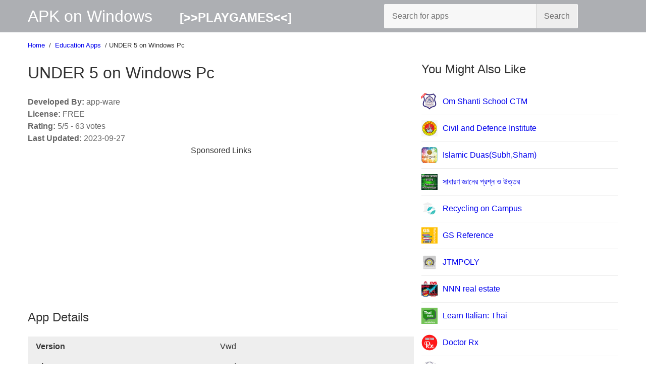

--- FILE ---
content_type: text/html; charset=UTF-8
request_url: https://napkforpc.com/apk/com.appware.under5/
body_size: 13797
content:
<!DOCTYPE html>
<html lang="en">
<head>
  <meta charset=utf-8>
<meta content="initial-scale=1, width=device-width" name=viewport>
<title>UNDER 5 for PC / Mac / Windows 11,10,8,7 - Free Download - Napkforpc.com</title>
<meta content="UNDER 5  for PC / Mac / Windows 11,10,8,7 - Free Download - Napkforpc.com<" property=og:title>
<meta content="Social media network for nurseries" name=description>
<meta content="Social media network for nurseries" property=og:description>
<meta content="https://play-lh.googleusercontent.com/mrPVUDbJyR4vGQz9XyDmPqRddDGszwZ4g1GEi8fWCaduvTvGjo9tyewVJwZdpfn0Oyqv" property=og:image>
<meta name=keywords content="UNDER 5, UNDER 5 for PC, UNDER 5 for Windows">
<link rel=canonical href="https://napkforpc.com/apk/com.appware.under5/">
<meta property=og:url content="https://napkforpc.com/apk/com.appware.under5/">
<meta property=og:type content=website>
<meta name="language" content="en" />
<link rel="alternate" hreflang="x-default" href="https://napkforpc.com/apk/com.appware.under5/" />
<link rel="alternate" hreflang="en" href="https://napkforpc.com/apk/com.appware.under5/" />
<link rel="alternate" hreflang="es" href="https://napkforpc.com/es/apk/com.appware.under5/"/>
<link rel="alternate" hreflang="pt" href="https://napkforpc.com/pt/apk/com.appware.under5/"/>
<link rel="alternate" hreflang="id" href="https://napkforpc.com/id/apk/com.appware.under5/"/>
<link rel="alternate" hreflang="fa" href="https://napkforpc.com/fa/apk/com.appware.under5/"/>
<link rel="alternate" hreflang="ru" href="https://napkforpc.com/ru/apk/com.appware.under5/"/>
<link rel="alternate" hreflang="th" href="https://napkforpc.com/th/apk/com.appware.under5/"/>
<link rel="alternate" hreflang="vi" href="https://napkforpc.com/vi/apk/com.appware.under5/"/>
<link rel="alternate" hreflang="de" href="https://napkforpc.com/de/apk/com.appware.under5/"/>
<link rel="alternate" hreflang="fr" href="https://napkforpc.com/fr/apk/com.appware.under5/"/>
<link rel="alternate" hreflang="ar" href="https://napkforpc.com/ar/apk/com.appware.under5/"/>
<link rel="alternate" hreflang="ko" href="https://napkforpc.com/ko/apk/com.appware.under5/"/>
<link rel="alternate" hreflang="ja" href="https://napkforpc.com/ja/apk/com.appware.under5/"/>
<link rel="alternate" hreflang="it" href="https://napkforpc.com/it/apk/com.appware.under5/"/>
<link rel="alternate" hreflang="tr" href="https://napkforpc.com/tr/apk/com.appware.under5/"/>
<link rel="alternate" hreflang="bg" href="https://napkforpc.com/bg/apk/com.appware.under5/"/>
<link rel="alternate" hreflang="af" href="https://napkforpc.com/af/apk/com.appware.under5/"/>
<link rel="alternate" hreflang="hi" href="https://napkforpc.com/hi/apk/com.appware.under5/"/>


<link rel="manifest" href="https://napkforpc.com/manifest.json">
<link rel=icon href="https://napkforpc.com/logo.png" type="image/x-icon">
<style>.logo,header form{display:inline-block}.row img,.row span,header form i{vertical-align:middle}.btn-load,header form button{cursor:pointer;text-align:center}*,:after,:before{box-sizing:border-box}body{color:#333;font-family: -apple-system, BlinkMacSystemFont, "Segoe UI", Roboto, "Helvetica Neue", Arial, sans-serif, "Apple Color Emoji", "Segoe UI Emoji", "Segoe UI Symbol";margin:0;line-height:1.5}h1,h2,h3{font-weight:normal}.wrap-top p{color:#666}header{background-color:#adafb3;height:4em}a{text-decoration:none}.container{width:1170px;margin:0 auto}#content,#sidebar{float:left}#content{padding-right:15px;width:66.66666667%}#sidebar{width:33.33333333%}.logo{height:4rem;line-height:4rem;color:#fff;font-size:2em}.ngames{float: right;margin-right: -29em}header form{float:right;background:#f7f7f7;border-radius:2px;height:3em;margin-top:.5em;position:relative;width:24em;margin-right: 5em}header form button,header form input{font-size:16px;color:rgba(0,0,0,.54);height:3em;background:0;border:0;margin:0;padding:0;outline:0}header form input{padding-left:1em;width:100%;border-radius:2px;max-width:100%}header form button{border-left:1px solid #ccc;background-color:#eee;position:absolute;top:0;left:302px;line-height:3em;width:5em}.card{background:#fff}.container:after,.wrap-top:after{display:table;content:" ";clear:both}.container h1,.container p,.container td{word-break:break-word;word-wrap:break-word}.container table{width:100%;border-collapse:collapse}.container td{padding:0.5em 1em;background-color:#eee}.toc{background:#eee;padding:10px 15px;border-radius:2px}.rating{table-layout:fixed}.rating td{padding:0 2em}.rating-bar div{margin-bottom:.5em;white-space:nowrap;font-size:.7em;line-height:1rem;background-color:#eee;text-overflow:ellipsis;overflow:hidden}.rating-bar span{display:inline-block;background:#888;padding:0 .5em;color:#333}.row{border-bottom:1px solid #eee;padding:10px 0;}.row a{display:table-row}.row img,.row span{display:table-cell}.row span{padding-left:10px}.btn-load{display:block;line-height:3em;margin:.5em auto;background:#eee}.breadcrum{font-size:.8em;padding-top:1rem}.btn-load:hover{text-decoration:underline}.apks .item{width:20%}.categories li{display:inline-block;padding:0 1em 1em 0}#gotop{display:none;position:fixed;bottom:2em;right:2em;z-index:99;background-color:rgba(0,0,0,.6);color:#fff;cursor:pointer;padding:1em;border-radius:1em;font-size:1em}#gotop:hover{background-color:rgba(0,0,0,.8)}.dlapk{border:0;background:#48f;color:#fff;font-size:20px;line-height:60px;padding:0 3em;display:inline-block}.old-apk{font-size:1em;padding:0 3em;line-height:3rem}.dlapk i{display:inline;float:left;padding-right:15px;line-height:inherit}#apkabout{position:relative;border-bottom:1px solid #eee;margin-bottom:2em}.mobile{display:none;line-height:4em;padding:0 15px}.btn-menu,.btn-search{display:block;position:absolute;top:0;height:4em;line-height:4em;width:3em;text-align:center;color:#fff;bottom:0;z-index:9}.btn-menu i,.btn-search i{line-height:inherit}.btn-menu{left:0}.btn-home{color:#fff;width:auto;display:block}.btn-game{color:#fff;width:auto;font-weight: bold;padding: 50px;font-size: 24px}.btn-search{right:0}.card img{max-width:100%;height:auto}footer{background-color: #adafb3;padding:2em 0}.wrap-top p{margin:0}@media (max-width:1170px){.container{width:100%;padding:0 1em}header .container{padding:0 15px}}@media (max-width:425px){.btn-search img{vertical-align:middle}h1, h2, h3{font-size:24px}#content,#sidebar{float:none;width:100%;padding:0}header .container{display:none}.mobile{display:block}}</style>
<script src="https://napkforpc.com/main.js" async defer type="16adc654efd7eaea60d5397b-text/javascript">
</script>
<script data-ad-client="ca-pub-3363929221498415" async src="https://pagead2.googlesyndication.com/pagead/js/adsbygoogle.js" type="16adc654efd7eaea60d5397b-text/javascript"></script>
</head>
<body>
  <header>
  <div class=container>
  <a href="/" title="APK on Windows Download Free" class=logo>APK on Windows</a>
  <a href="/games/" title="NGames" class=btn-game>[>>PLAYGAMES<<]</a>
<form action="/search/">
  <input placeholder="Search for apps" type=text name=q aria-label="Search for apps">
<button type=submit aria-label=Search>Search</button>
</form>
</div>
<div class=mobile>
  <a href="/" title="APK on Windows Download Free" class=btn-home>APK on Windows</a>
  <a href="/games/" title="NGames" class=btn-home>>>PLAYGAMES<<</a>
<a href="/search/" title=Search class=btn-search>
  <img src="https://napkforpc.com/search.png">
</a>
</div>
</header><div class=main-content>
  <div class=container>
  <div class=breadcrum>
  <span>
  <a href="https://napkforpc.com/">Home</a>
</span>&nbsp;/&nbsp;<span>
<a href="https://napkforpc.com/category/education/">Education Apps</a>
</span>&nbsp;/&nbsp;<span>UNDER 5 on Windows Pc</span>
</div>
<div id="content">
  <div class=card>
  <div class=wrap-top>
  <h1>UNDER 5 on Windows Pc</h1>
<p>
  <b>Developed By:</b> app-ware</p>
<p>
  <b>License:</b> FREE</p>
<p>
  <b>Rating:</b> 5/5 - 63 votes</p>
<p>
  <b>Last Updated:</b> <span>2023-09-27</span>
</p>
</div>
</div>

<div class=card style=text-align:center>
<div class="adv-ga">          Sponsored Links
          <div class="ad336x280">
          	<div class="clearfix mb5"></div>
          	<script async src="https://pagead2.googlesyndication.com/pagead/js/adsbygoogle.js?client=ca-pub-3363929221498415" crossorigin="anonymous" type="16adc654efd7eaea60d5397b-text/javascript"></script>
			<!-- AD336x280 -->
			<ins class="adsbygoogle"
			     style="display:block"
			     data-full-width-responsive="true"
			     data-ad-client="ca-pub-3363929221498415"
			     data-ad-slot="1375696480"
			     data-ad-format="auto"></ins>
			<script type="16adc654efd7eaea60d5397b-text/javascript">
			     (adsbygoogle = window.adsbygoogle || []).push({});
			</script>
          </div></div></div>
<div class=card>
  <h2>App Details</h2>
<table>
  <tr>
  <td>
  <b>Version</b>
</td>
<td>Vwd</td>
</tr>
<tr>
  <td>
  <b>Size</b>
</td>
<td>Vwd</td>
</tr>
<tr>
  <td>
  <b>Release Date</b>
</td>
<td>Sep 14, 2014</td>
</tr>
<tr>
  <td>
  <b>Category</b>
</td>
<td>
  <a href="https://napkforpc.com/category/education/" title="Download Education Apps on Windows PC">Education Apps</a>
</td>
</tr>
<tr>
  <td colspan=2>
  <p style=margin:0>
  <b>What's New:</b>
<br>Added the ... [<a data-fancybox data-src="#more-whatnew" role=button href="javascript:;">see more</a>]</p>
</td>
</tr>
<tr>
  <td colspan=2>
  <p style=margin:0>
  <b>Description:</b>
<br>UNDER 5 is a user-friendly mobile application specifically ... [<a data-fancybox data-src="#more-description" role=button href="javascript:;">read more</a>]</p>
</td>
</tr>
<tr>
  <td colspan="2">
    <p style="margin:0">
      <b>Permissions:</b><br>
      View details [<a data-fancybox="" data-src="#more-rules" role="button" href="javascript:;">see more </a>]
    </p>
  </td>
</tr>
<tr>
  <td colspan="2">
    <p style="margin:0">
      <b>Data safety:</b><br>
      Safety starts with understanding how developers collect and share your data. [<a data-fancybox="" data-src="#more-safety" role="button" href="javascript:;">see more </a>]
    </p>
  </td>
</tr>

<tr>
  <td colspan="2">
    <p style="margin:0">
      <b>QR-Code link:</b><br>
      <img width="25" height="25" src="https://napkforpc.com/img/qr-code.svg"> [<a data-fancybox="" data-src="https://napkforpc.com/qr.php?url=https://napkforpc.com/apk/com.appware.under5/" role="button" href="javascript:;">see more </a>]
    </p>
  </td>
</tr>
<tr>
  <td colspan="2">
    <p style="margin:0">
      <b>Trusted App:</b><br>
      <img width="25" height="25" src="https://napkforpc.com/img/trusted.svg"> [<a data-fancybox="" data-src="#more-tr" role="button" href="javascript:;">see more </a>]
    </p>
  </td>
</tr>
</table>
</div>
<br>
<script type="16adc654efd7eaea60d5397b-text/javascript">
    var timeleft = 10;
	var downloadTimer = setInterval(function(){
	  if(timeleft <= 0){
	    clearInterval(downloadTimer);
	    document.getElementById("countdown").innerHTML = "";
	  } else {
	    document.getElementById("countdown").innerHTML = "The download will available in " + timeleft + " seconds remaining";
	  }
	  timeleft -= 1;
	}, 1000);
</script>
<div class=card style=text-align:center>

<div style="font-weight: bold; margin-bottom: 10px;" id="countdown"></div>
<p style=margin-bottom:0>
  <em>
  <small>Compatible with Windows 7/8/10 Pc & Laptop</small>
</em>
</p>
<a href='https://napkforpc.com/download/apk/com.appware.under5/' rel='nofollow noopener' target='_blank' class=dlapk title='Download App'>Download on PC</a>
<p style=margin-bottom:0>
  <em>
  <small>Compatible with Android</small>
</em>
</p>
<a href='https://play.google.com/store/apps/details?id=com.appware.under5' target='_blank' class=dlapk title='Download App'>Download on Android</a>

<p>
  <a href=#Older_Versions>See older versions</a>
</p>


  <p style=margin-bottom:0>
    UNDER 5 for iPad, iPhone is also developed by app-ware and available for download at the App Store, you can consult and install this application through the following link:
  <br />
  <em>
  <small>Compatible with iPad, iPhone</small>
  </em>
  </p>
  <a href='https://apps.apple.com/us/app/under-5/id918792932?uo=4' rel='nofollow noopener' target='_blank' class=dlapk title='Download App'>Download on iOS</a>  or  <a href='https://napkforpc.com/app/com.appware.under5/under-5/' rel='noopener' target='_blank' class=dlapk title='Detail view'>Detail view</a>



</div>
<div class=card style=overflow:auto>
    <h2>App preview ([<a href="javascript:;" data-trigger="gallery">see all 8 screenshots</a>])</h2>
<img src="https://play-lh.googleusercontent.com/Uo9f8geqcKP2Y3SQkdN7ExYntPbksF2KRJ9fOCEg1bXZbxnB5TrhEbDLoROyLFg30Q" class=lazyload data-src="https://play-lh.googleusercontent.com/Uo9f8geqcKP2Y3SQkdN7ExYntPbksF2KRJ9fOCEg1bXZbxnB5TrhEbDLoROyLFg30Q" height=250 width=512 alt="App preview" style="margin:0 auto;display:block">
</div>
<div class=card>
  <p>Looking for a way to Download <b>UNDER 5 for Windows 10/8/7 PC</b>? You are in the correct place then. Keep reading this article to get to know how you can Download and Install one of the best Education App <strong>UNDER 5 for PC.</strong></p>
<p>Most of the apps available on Google play store or iOS Appstore are made exclusively for mobile platforms. But do you know you can still use any of your favorite Android or iOS apps on your laptop even if the official version for PC platform not available? Yes, they do exits a few simple tricks you can use to install Android apps on Windows machine and use them as you use on Android smartphones.</p>

<p>Here in this article, we will list down different ways to <b>Download UNDER 5 on PC</b> in a step by step guide. So before jumping into it, let&#8217;s see the technical specifications of UNDER 5.</p>
<h2>UNDER 5 for PC &#8211; Technical Specifications</h2>
<table class="wp-block-table"><tbody><tr><td>Name</td><td><strong>UNDER 5</strong></td></tr><tr><td>Installations</td><td>5,000+</td></tr><tr><td>Developed By</td><td>app-ware</td></tr></tbody></table>
<p><b>UNDER 5</b> is on the top of the list of Education category apps on Google Playstore. It has got really good rating points and reviews. Currently, <i>UNDER 5 for Windows</i> has got over <strong>5,000+ App installations</strong> and <strong>5 star</strong> average user aggregate rating points.</p>
</div>
<div class=card>
  <p>
  <h2>UNDER 5 Download for PC Windows 10/8/7 Laptop:</h2>
  <p>Most of the apps these days are developed only for the mobile platform. Games and apps like PUBG, Subway surfers, Snapseed, Beauty Plus, etc. are available for Android and iOS platforms only. But Android emulators allow us to use all these apps on PC as well. </p>
  <p>So even if the official version of UNDER 5 for PC not available, you can still use it with the help of Emulators. Here in this article, we are gonna present to you two of the popular Android emulators to use <i>UNDER 5 on PC</i>.</p>
  <h3><u>UNDER 5 Download for PC Windows 10/8/7</u> – Method 1:</h3>
  <p>Bluestacks is one of the coolest and widely used Emulator to run Android applications on your Windows PC. Bluestacks software is even available for Mac OS as well. We are going to use Bluestacks in this method to Download and Install <b>UNDER 5 for PC Windows 10/8/7 Laptop</b>. Let’s start our step by step installation guide.</p>
  <ul>
        <li><strong>Step 1</strong>: Download the <strong>Bluestacks 5</strong> software from the below link, if you haven’t installed it earlier &#8211;  <strong><a href='https://bstk.me/pttnYRGTe' rel='nofollow noopener' target='_blank'>Download Bluestacks for PC</a></strong></li>
    <li><strong>Step 2</strong>: Installation procedure is quite simple and straight-forward. After successful installation, open Bluestacks emulator.</li><li><strong>Step 3</strong>: It may take some time to load the Bluestacks app initially. Once it is opened, you should be able to see the Home screen of Bluestacks.</li>
    <li><strong>Step 4</strong>: Google play store comes pre-installed in Bluestacks. On the home screen, find Playstore and double click on the icon to open it.</li>
    <li><strong>Step 5</strong>: Now search for the App you want to install on your PC. In our case search for <b>UNDER 5</b> to install on PC.</li>
    <li><strong>Step 6</strong>: Once you click on the Install button, UNDER 5 will be installed automatically on Bluestacks. You can find the App under <strong>list of installed apps</strong> in Bluestacks.</li>
  </ul>
  <p>Now you can just double click on the App icon in bluestacks and start using UNDER 5 App on your laptop. You can use the App the same way you use it on your Android or iOS smartphones.</p>
  <p>If you have an APK file, then there is an option in Bluestacks to Import APK file. You don’t need to go to Google Playstore and install the game. However, using the standard method to Install any android applications is recommended.</p>The latest version of Bluestacks comes with a lot of stunning features. <b>Bluestacks4</b> is literally 6X faster than the Samsung Galaxy J7 smartphone. So using Bluestacks is the recommended way to install UNDER 5 on PC. You need to have a minimum configuration PC to use Bluestacks. Otherwise, you may face loading issues while playing high-end games like PUBG
</p>
<h3><u>UNDER 5 Download for PC Windows 10/8/7</u> – Method 2:</h3>
<p>Yet another popular Android emulator which is gaining a lot of attention in recent times is MEmu play. It is super flexible, fast and exclusively designed for gaming purposes. Now we will see how to <b>Download UNDER 5 for PC Windows 10</b> or 8 or 7 laptop using MemuPlay.</p>
<ul>
  <li><strong>Step 1</strong>: Download and <strong>Install MemuPlay</strong> on your PC. Here is the Download link for you &#8211; <a href='https://www.memuplay.com/' rel='nofollow noopener' target='_blank'>Memu Play Website</a>. Open the official website and download the software.</li>
  <li><strong>Step 2</strong>: Once the emulator is installed, just open it and <strong>find Google Playstore App</strong> icon on the home screen of Memuplay. Just double tap on that to open.</li>
  <li><strong>Step 3</strong>: Now <strong>search for UNDER 5 App</strong> on Google playstore. Find the official App from app-ware developer and click on the Install button.</li>
  <li><strong>Step 4</strong>: Upon successful installation, you can find UNDER 5 on the home screen of MEmu Play.</li>
</ul>
<p>MemuPlay is simple and easy to use application. It is very lightweight compared to Bluestacks. As it is designed for Gaming purposes, you can play high-end games like PUBG, Mini Militia, Temple Run, etc.</p>
<h2>UNDER 5 for PC &#8211; Conclusion:</h2>
<p>UNDER 5 has got enormous popularity with it’s simple yet effective interface. We have listed down two of the best methods to Install <b>UNDER 5 on PC Windows laptop</b>. Both the mentioned emulators are popular to use Apps on PC. You can follow any of these methods to get <b>UNDER 5 for Windows 10 PC</b>.</p>
<p>We are concluding this article on <b><u>UNDER 5 Download for PC</u></b> with this. If you have any queries or facing any issues while installing Emulators or <b>UNDER 5 for Windows</b>, do let us know through comments. We will be glad to help you out!</p>
</div>
<div class=card>
<p>
  We are always ready to guide you to run UNDER 5 on your pc, if you encounter an error, please enter the information below to send notifications and wait for the earliest response from us.
</p>
  <form action="\contact.html" method="POST">
    <p>Email: <input type="text" placeholder="Enter email @gmail.com" name="email"></p>
    <p>Message:</p>
    <textarea name="message" rows="6" cols="25"></textarea>
    <br />
    <input type="submit" value="Send">
</form>
</div>
<div class=card>
  <h2 id="Older_Versions">Download older versions</h2>
<p>
  2023-09-27: <a href="https://napkforpc.com/download/apk/com.appware.under5/" rel="nofollow" target="_blank" title="Download UNDER 5 Vwd on Windows PC">
  <b>Download UNDER 5 Vwd</b> on Windows PC – Vwd</a>
</p>
 
</div>
</div>
<div id="sidebar">
   <div class=card>
<h2>You Might Also Like</h2>
        <div class=row>
      <a href="https://napkforpc.com/apk/com.vidyalaya.omshantischoolctmapp/" title="Om Shanti School CTM on Windows">
      <img src="https://lh3.googleusercontent.com/h6kuW_SF6U0NlsvTchMa7KsBGwabo4c_89ZTUnjEJYGjwxIPJANv2Nh_yyUdm1RWct4=w80" data-src="https://lh3.googleusercontent.com/h6kuW_SF6U0NlsvTchMa7KsBGwabo4c_89ZTUnjEJYGjwxIPJANv2Nh_yyUdm1RWct4=w80" class=lazyload alt="Om Shanti School CTM Download on Windows" width=32 height=32>
    <span>Om Shanti School CTM</span>
    </a>
    </div>
        <div class=row>
      <a href="https://napkforpc.com/apk/com.so.sqkgp/" title="Civil and Defence Institute on Windows">
      <img src="https://play-lh.googleusercontent.com/HsmySnJBrtZeURFGGs9EBqQRPkavZvvUfyQeW-3MP0hm5vvHa-Eav4C6rcxQ7WoF4kE" data-src="https://play-lh.googleusercontent.com/HsmySnJBrtZeURFGGs9EBqQRPkavZvvUfyQeW-3MP0hm5vvHa-Eav4C6rcxQ7WoF4kE" class=lazyload alt="Civil and Defence Institute Download on Windows" width=32 height=32>
    <span>Civil and Defence Institute</span>
    </a>
    </div>
        <div class=row>
      <a href="https://napkforpc.com/apk/com.twoaim.SubhShamKiDowaie/" title="Islamic Duas(Subh,Sham) on Windows">
      <img src="https://lh3.googleusercontent.com/cLrH-RvQGlOcHfQgJorc6iGsvtQk3Ug3_cVGQtNEYGSnAUDfVa_5spV6awN8APnL29o5=w80" data-src="https://lh3.googleusercontent.com/cLrH-RvQGlOcHfQgJorc6iGsvtQk3Ug3_cVGQtNEYGSnAUDfVa_5spV6awN8APnL29o5=w80" class=lazyload alt="Islamic Duas(Subh,Sham) Download on Windows" width=32 height=32>
    <span>Islamic Duas(Subh,Sham)</span>
    </a>
    </div>
        <div class=row>
      <a href="https://napkforpc.com/apk/com.srssbanglaapps.general_knowledge_bangladesh_affiras/" title="সাধারণ জ্ঞানের প্রশ্ন ও উত্তর on Windows">
      <img src="https://lh3.googleusercontent.com/6BHtC1F0OTBK5UT_SpCzDBtG4KbIQlo5BSMCgK4av_XYafr1UM8Tqa9EcisUx1Ra=w80" data-src="https://lh3.googleusercontent.com/6BHtC1F0OTBK5UT_SpCzDBtG4KbIQlo5BSMCgK4av_XYafr1UM8Tqa9EcisUx1Ra=w80" class=lazyload alt="সাধারণ জ্ঞানের প্রশ্ন ও উত্তর Download on Windows" width=32 height=32>
    <span>সাধারণ জ্ঞানের প্রশ্ন ও উত্তর</span>
    </a>
    </div>
        <div class=row>
      <a href="https://napkforpc.com/apk/com.recyclingcampus/" title="Recycling on Campus on Windows">
      <img src="https://lh3.googleusercontent.com/Gie7B0SpVAPFvoyRjks-4SJze7NzjcrQTYNBWl59LFGZjq37DKdiNWMB7q7tcB4hUGHv=w80" data-src="https://lh3.googleusercontent.com/Gie7B0SpVAPFvoyRjks-4SJze7NzjcrQTYNBWl59LFGZjq37DKdiNWMB7q7tcB4hUGHv=w80" class=lazyload alt="Recycling on Campus Download on Windows" width=32 height=32>
    <span>Recycling on Campus</span>
    </a>
    </div>
        <div class=row>
      <a href="https://napkforpc.com/apk/com.gadgetsoftware.android.gsreference/" title="GS Reference on Windows">
      <img src="https://lh3.googleusercontent.com/FK0bMppOIknwOiu8n8cwQWdqFQ5iutsR727ukhoLj0xJ-B5fGQ-fj1gKjLLYxiUq63o=w80" data-src="https://lh3.googleusercontent.com/FK0bMppOIknwOiu8n8cwQWdqFQ5iutsR727ukhoLj0xJ-B5fGQ-fj1gKjLLYxiUq63o=w80" class=lazyload alt="GS Reference Download on Windows" width=32 height=32>
    <span>GS Reference</span>
    </a>
    </div>
        <div class=row>
      <a href="https://napkforpc.com/apk/com.ssw.jtmpoly/" title="JTMPOLY on Windows">
      <img src="https://lh3.googleusercontent.com/6hNitYGPiNnFpVPVWmLG2syfFPkgCoz_RuIq761b6uNwXklYIaJ1hnhwktA1tafLHA=w80" data-src="https://lh3.googleusercontent.com/6hNitYGPiNnFpVPVWmLG2syfFPkgCoz_RuIq761b6uNwXklYIaJ1hnhwktA1tafLHA=w80" class=lazyload alt="JTMPOLY Download on Windows" width=32 height=32>
    <span>JTMPOLY</span>
    </a>
    </div>
        <div class=row>
      <a href="https://napkforpc.com/apk/appinventor.ai_nansan.REinvest/" title="NNN real estate on Windows">
      <img src="https://lh3.googleusercontent.com/Oie6dfsZMIwVJ9NE3--JvlroKhrW1POztYVW7MaDGb19Nl_HEsf7hD8uDl-uJ5s9BQ=w80" data-src="https://lh3.googleusercontent.com/Oie6dfsZMIwVJ9NE3--JvlroKhrW1POztYVW7MaDGb19Nl_HEsf7hD8uDl-uJ5s9BQ=w80" class=lazyload alt="NNN real estate Download on Windows" width=32 height=32>
    <span>NNN real estate</span>
    </a>
    </div>
        <div class=row>
      <a href="https://napkforpc.com/apk/com.nongdev.thaiitary/" title="Learn Italian: Thai on Windows">
      <img src="https://lh3.googleusercontent.com/lSF2xSBgEB6NNNzStKCgdJDNUGE1K2052oeGK066p1UIGWpTuirCtKx56_glp8hz0Y8=w80" data-src="https://lh3.googleusercontent.com/lSF2xSBgEB6NNNzStKCgdJDNUGE1K2052oeGK066p1UIGWpTuirCtKx56_glp8hz0Y8=w80" class=lazyload alt="Learn Italian: Thai Download on Windows" width=32 height=32>
    <span>Learn Italian: Thai</span>
    </a>
    </div>
        <div class=row>
      <a href="https://napkforpc.com/apk/versionaization.doctor.rx/" title="Doctor Rx on Windows">
      <img src="https://play-lh.googleusercontent.com/0dfta9pxPacbWl95sa1-vLbvyQtV00Qe5aq41gKFOh3TM7DqvqzoC6Ox9t5eUjUaRFI" data-src="https://play-lh.googleusercontent.com/0dfta9pxPacbWl95sa1-vLbvyQtV00Qe5aq41gKFOh3TM7DqvqzoC6Ox9t5eUjUaRFI" class=lazyload alt="Doctor Rx Download on Windows" width=32 height=32>
    <span>Doctor Rx</span>
    </a>
    </div>
        <div class=row>
      <a href="https://napkforpc.com/apk/com.unipa.boluabantizzetbaysalmobil/" title="Bolu Abant İzzet Baysal Üniversitesi on Windows">
      <img src="https://lh3.googleusercontent.com/QyZKPfzG9YXkuat1q4sE0qfy2v90bb1nyjoLgZJT1-iktSZ40FBAQnN-l7T1l0myuSI=w80" data-src="https://lh3.googleusercontent.com/QyZKPfzG9YXkuat1q4sE0qfy2v90bb1nyjoLgZJT1-iktSZ40FBAQnN-l7T1l0myuSI=w80" class=lazyload alt="Bolu Abant İzzet Baysal Üniversitesi Download on Windows" width=32 height=32>
    <span>Bolu Abant İzzet Baysal Üniversitesi</span>
    </a>
    </div>
        <div class=row>
      <a href="https://napkforpc.com/apk/com.unipa.bozok/" title="Bozok Üniversitesi Mobil on Windows">
      <img src="https://lh3.googleusercontent.com/MTDEmOxUkF-rTfQfGca_n1GV1KEYqyeAEWPTePEK17EK4o9hdhwCJe9gqLBfanYAK4c=w80" data-src="https://lh3.googleusercontent.com/MTDEmOxUkF-rTfQfGca_n1GV1KEYqyeAEWPTePEK17EK4o9hdhwCJe9gqLBfanYAK4c=w80" class=lazyload alt="Bozok Üniversitesi Mobil Download on Windows" width=32 height=32>
    <span>Bozok Üniversitesi Mobil</span>
    </a>
    </div>
        <div class=row>
      <a href="https://napkforpc.com/apk/org.usanpn.naturesnotebookmobile/" title="Nature&#39;s Notebook on Windows">
      <img src="https://lh3.googleusercontent.com/NHSZjJ5RUPkpP5LnN1UUzZd4wYUTws0IbXvZoRzq2yZqIZGjMZDYsHU3Yy5n2E7MK_9X=w80" data-src="https://lh3.googleusercontent.com/NHSZjJ5RUPkpP5LnN1UUzZd4wYUTws0IbXvZoRzq2yZqIZGjMZDYsHU3Yy5n2E7MK_9X=w80" class=lazyload alt="Nature&#39;s Notebook Download on Windows" width=32 height=32>
    <span>Nature&#39;s Notebook</span>
    </a>
    </div>
        <div class=row>
      <a href="https://napkforpc.com/apk/eq.mn.child/" title="Хүүхэд хамгаалал on Windows">
      <img src="https://lh3.googleusercontent.com/yOuuO0zwVE9urHVaO2xhLAssiKTy0mAGD63-wGGaBGpkuEmcco7u1cPoR-i0RCprzto=w80" data-src="https://lh3.googleusercontent.com/yOuuO0zwVE9urHVaO2xhLAssiKTy0mAGD63-wGGaBGpkuEmcco7u1cPoR-i0RCprzto=w80" class=lazyload alt="Хүүхэд хамгаалал Download on Windows" width=32 height=32>
    <span>Хүүхэд хамгаалал</span>
    </a>
    </div>
        <div class=row>
      <a href="https://napkforpc.com/apk/com.ttapps.fsgolden/" title="Golden Ratio DIY on Windows">
      <img src="https://lh3.googleusercontent.com/aPhcycLeTIIPtdO-8eYvQIwrEAW75hzmTIwnVz2D8rtX4zGO3aV6iJmmjyZMPeMeKQ=w80" data-src="https://lh3.googleusercontent.com/aPhcycLeTIIPtdO-8eYvQIwrEAW75hzmTIwnVz2D8rtX4zGO3aV6iJmmjyZMPeMeKQ=w80" class=lazyload alt="Golden Ratio DIY Download on Windows" width=32 height=32>
    <span>Golden Ratio DIY</span>
    </a>
    </div>
        
</div>
<div class=row>
  <a href="https://napkforpc.com/windows/" title="NWindows Store">
    <img src="https://napkforpc.com/windows/Nwindows.png" data-src="https://napkforpc.com/windows/Nwindows.png" class=lazyload alt="NWindows Store" width=32 height=32>
    <span>NWindows Store</span>
  </a>
</div><div class=card>
  <h2>More Apps By This Developer</h2>
      <div class=row>
      <a href="https://napkforpc.com/apk/com.appware.carlanursery/" title="Carla&#39;s Nursery on Windows">
      <img src="https://lh3.googleusercontent.com/YYS8jxwdFOnXE0JJ_S4v0qpDZN12K6A9ayKEsSv_Kw1P02QFjfv6F7CNVTPh35GxSg=w80" data-src="https://lh3.googleusercontent.com/YYS8jxwdFOnXE0JJ_S4v0qpDZN12K6A9ayKEsSv_Kw1P02QFjfv6F7CNVTPh35GxSg=w80" class=lazyload alt="Carla&#39;s Nursery Download on Windows" width=32 height=32>
    <span>Carla&#39;s Nursery</span>
    </a>
    </div>
        <div class=row>
      <a href="https://napkforpc.com/apk/com.appware.tiptoenursery/" title="Tiptoe Daycare on Windows">
      <img src="https://lh3.googleusercontent.com/ObWYMWlCbsa1ZOYagko1QkfxvJ3FX7eN6BReSRt80n1xIx_mD51egxR2OmUejxg0ZzM=w80" data-src="https://lh3.googleusercontent.com/ObWYMWlCbsa1ZOYagko1QkfxvJ3FX7eN6BReSRt80n1xIx_mD51egxR2OmUejxg0ZzM=w80" class=lazyload alt="Tiptoe Daycare Download on Windows" width=32 height=32>
    <span>Tiptoe Daycare</span>
    </a>
    </div>
        <div class=row>
      <a href="https://napkforpc.com/apk/com.appware.kendaycare/" title="KEN Daycare and Nursery on Windows">
      <img src="https://lh3.googleusercontent.com/Qdr3N3uNoc7aRvE2ClWAuR2xePtdee-4rEwgep4eNCaQWaZDR8WaUXSB2XfJwhuKOuY=w80" data-src="https://lh3.googleusercontent.com/Qdr3N3uNoc7aRvE2ClWAuR2xePtdee-4rEwgep4eNCaQWaZDR8WaUXSB2XfJwhuKOuY=w80" class=lazyload alt="KEN Daycare and Nursery Download on Windows" width=32 height=32>
    <span>KEN Daycare and Nursery</span>
    </a>
    </div>
        <div class=row>
      <a href="https://napkforpc.com/apk/com.appware.appleseeds/" title="Apple Seeds on Windows">
      <img src="https://lh3.googleusercontent.com/LyWc2qAQklml8LaSMp7BUTuj0fxpOIHXTCMSRV5jaA1iQqfIxAk5gsk92st3XnDHMFvH=w80" data-src="https://lh3.googleusercontent.com/LyWc2qAQklml8LaSMp7BUTuj0fxpOIHXTCMSRV5jaA1iQqfIxAk5gsk92st3XnDHMFvH=w80" class=lazyload alt="Apple Seeds Download on Windows" width=32 height=32>
    <span>Apple Seeds</span>
    </a>
    </div>
        <div class=row>
      <a href="https://napkforpc.com/apk/com.appware.minicamp/" title="MINICAMP on Windows">
      <img src="https://lh3.googleusercontent.com/Zu3VjrtcIa5xExhdF_Fa_wfhBU6KXt60tTgnSBOlGBIOoQD5xUhzBTtwDDU5Q1HFug=w80" data-src="https://lh3.googleusercontent.com/Zu3VjrtcIa5xExhdF_Fa_wfhBU6KXt60tTgnSBOlGBIOoQD5xUhzBTtwDDU5Q1HFug=w80" class=lazyload alt="MINICAMP Download on Windows" width=32 height=32>
    <span>MINICAMP</span>
    </a>
    </div>
        <div class=row>
      <a href="https://napkforpc.com/apk/com.appware.shoroukchildacademy/" title="Shorouk Child Academy on Windows">
      <img src="https://lh3.googleusercontent.com/UCrl07YF_TvRM8NZdxuOrKUA6jiKqKbYUUONGfdG9WzOoxjnDVKnu3BMfoTyYHbgLjc=w80" data-src="https://lh3.googleusercontent.com/UCrl07YF_TvRM8NZdxuOrKUA6jiKqKbYUUONGfdG9WzOoxjnDVKnu3BMfoTyYHbgLjc=w80" class=lazyload alt="Shorouk Child Academy Download on Windows" width=32 height=32>
    <span>Shorouk Child Academy</span>
    </a>
    </div>
        <div class=row>
      <a href="https://napkforpc.com/apk/com.icare.kids/" title="iCare Kids on Windows">
      <img src="https://lh3.googleusercontent.com/cpytmk3i0ueCC_SmTzZVT3XzUsCDQxVIsB5MWTCiweBiPO0ptf0UKf8eWi-zGCiiQcw=w80" data-src="https://lh3.googleusercontent.com/cpytmk3i0ueCC_SmTzZVT3XzUsCDQxVIsB5MWTCiweBiPO0ptf0UKf8eWi-zGCiiQcw=w80" class=lazyload alt="iCare Kids Download on Windows" width=32 height=32>
    <span>iCare Kids</span>
    </a>
    </div>
        <div class=row>
      <a href="https://napkforpc.com/apk/com.icare.kidsprovider/" title="iCare Teachers on Windows">
      <img src="https://lh3.googleusercontent.com/pSEo7U843HAMUcRjCayKSfn527xIIrGEwbWoq5KEukb6dG21iGtmOV6pMZQKfYy6EOIu=w80" data-src="https://lh3.googleusercontent.com/pSEo7U843HAMUcRjCayKSfn527xIIrGEwbWoq5KEukb6dG21iGtmOV6pMZQKfYy6EOIu=w80" class=lazyload alt="iCare Teachers Download on Windows" width=32 height=32>
    <span>iCare Teachers</span>
    </a>
    </div>
        <div class=row>
      <a href="https://napkforpc.com/apk/com.appware.icarehere/" title="iCare HERE on Windows">
      <img src="https://lh3.googleusercontent.com/G85zQqPiielWN7ZeYrMmVmyEPhH2lAXXMXhE68Lw8K9RI679-Uwim98q0vxC4YoUqg=w80" data-src="https://lh3.googleusercontent.com/G85zQqPiielWN7ZeYrMmVmyEPhH2lAXXMXhE68Lw8K9RI679-Uwim98q0vxC4YoUqg=w80" class=lazyload alt="iCare HERE Download on Windows" width=32 height=32>
    <span>iCare HERE</span>
    </a>
    </div>
        <div class=row>
      <a href="https://napkforpc.com/apk/com.appware.icareteachersc/" title="iCare Teachers C on Windows">
      <img src="https://lh3.googleusercontent.com/svRttfDsJv3bfmVaj6YfKyxWtVr6Ld-vYFC3PkmnlGvmQMImLuHPs8AFJKWD9g7KV1Y=w80" data-src="https://lh3.googleusercontent.com/svRttfDsJv3bfmVaj6YfKyxWtVr6Ld-vYFC3PkmnlGvmQMImLuHPs8AFJKWD9g7KV1Y=w80" class=lazyload alt="iCare Teachers C Download on Windows" width=32 height=32>
    <span>iCare Teachers C</span>
    </a>
    </div>
        <div class=row>
      <a href="https://napkforpc.com/apk/com.appware.azmschool/" title="Azm School on Windows">
      <img src="https://lh3.googleusercontent.com/SHV65Atvg6L8Y6Q-mIk6drlVa75OqyxzxWNhRlNGv8YAIKFX-ZzYrYp2xBN00HZzlrw=w80" data-src="https://lh3.googleusercontent.com/SHV65Atvg6L8Y6Q-mIk6drlVa75OqyxzxWNhRlNGv8YAIKFX-ZzYrYp2xBN00HZzlrw=w80" class=lazyload alt="Azm School Download on Windows" width=32 height=32>
    <span>Azm School</span>
    </a>
    </div>
        <div class=row>
      <a href="https://napkforpc.com/apk/com.appware.icareadmin/" title="iCare Admin on Windows">
      <img src="https://lh3.googleusercontent.com/UgR5LQ-cTx5Dth-w3XY2S-d4oIhyRpTMKgEwXxB-52GFoao97S60ddUvaVYUm2rx4eg=w80" data-src="https://lh3.googleusercontent.com/UgR5LQ-cTx5Dth-w3XY2S-d4oIhyRpTMKgEwXxB-52GFoao97S60ddUvaVYUm2rx4eg=w80" class=lazyload alt="iCare Admin Download on Windows" width=32 height=32>
    <span>iCare Admin</span>
    </a>
    </div>
        <div class=row>
      <a href="https://napkforpc.com/apk/com.icare_vpn.app/" title="iCare VPN on Windows">
      <img src="https://play-lh.googleusercontent.com/WKjsawcpWOI5EJenkg5hfWVEhHNZRucqqXtEuu59no4YlgOqSvc0rdB6XAbKekaJlRe3=w80" data-src="https://play-lh.googleusercontent.com/WKjsawcpWOI5EJenkg5hfWVEhHNZRucqqXtEuu59no4YlgOqSvc0rdB6XAbKekaJlRe3=w80" class=lazyload alt="iCare VPN Download on Windows" width=32 height=32>
    <span>iCare VPN</span>
    </a>
    </div>
        <div class=row>
      <a href="https://napkforpc.com/apk/com.appware.clc/" title="Creative Learning Center on Windows">
      <img src="https://play-lh.googleusercontent.com/WM9gmcbYGGylOm5wArWh3MhNd9jwHqY_xcJtkIC2CE8MXjNK6X2yYHChaHB0-ebsbmw=w80" data-src="https://play-lh.googleusercontent.com/WM9gmcbYGGylOm5wArWh3MhNd9jwHqY_xcJtkIC2CE8MXjNK6X2yYHChaHB0-ebsbmw=w80" class=lazyload alt="Creative Learning Center Download on Windows" width=32 height=32>
    <span>Creative Learning Center</span>
    </a>
    </div>
        <div class=row>
      <a href="https://napkforpc.com/apk/com.appware.appledaysnursery/" title="Apple Days Nursery on Windows">
      <img src="https://play-lh.googleusercontent.com/bDVLj_u34Pdd0mtQApwzzQU2jnPwdykRZWn5RquFeUE3zL3G51WicIR6vV2s7OCTobM=w80" data-src="https://play-lh.googleusercontent.com/bDVLj_u34Pdd0mtQApwzzQU2jnPwdykRZWn5RquFeUE3zL3G51WicIR6vV2s7OCTobM=w80" class=lazyload alt="Apple Days Nursery Download on Windows" width=32 height=32>
    <span>Apple Days Nursery</span>
    </a>
    </div>
    </div>
<div class=card>
  <h2>Most Popular Apps</h2>
      <div class=row>
      <a href="https://napkforpc.com/apk/com.samsung.sree/" title="Samsung Global Goals on Windows">
      <img src="https://lh3.googleusercontent.com/B3WhuEaz4WH4jgJKEF0uZnhmy3yiSFr3cW-UKJ3qM3jC-IPF_s3w3-GalvOaDIueC1U=w80" data-src="https://lh3.googleusercontent.com/B3WhuEaz4WH4jgJKEF0uZnhmy3yiSFr3cW-UKJ3qM3jC-IPF_s3w3-GalvOaDIueC1U=w80" class=lazyload alt="Samsung Global Goals Download on Windows" width=32 height=32>
    <span>Samsung Global Goals</span>
    </a>
    </div>
        <div class=row>
      <a href="https://napkforpc.com/apk/me.mycake/" title="Cake - Learn English for Free on Windows">
      <img src="https://lh3.googleusercontent.com/R9Xf7kEuaNi5qpA5WDoDd5mQ9syK-HB5LvXoYf3PNAeFbOYh5o2oUjQBwIWXq_Of5Tg=w80" data-src="https://lh3.googleusercontent.com/R9Xf7kEuaNi5qpA5WDoDd5mQ9syK-HB5LvXoYf3PNAeFbOYh5o2oUjQBwIWXq_Of5Tg=w80" class=lazyload alt="Cake - Learn English for Free Download on Windows" width=32 height=32>
    <span>Cake - Learn English for Free</span>
    </a>
    </div>
        <div class=row>
      <a href="https://napkforpc.com/apk/com.youdao.hindict/" title="U-Dictionary: Oxford Dictionary Free Now Translate on Windows">
      <img src="https://lh3.googleusercontent.com/6XZX48IF99e81mUxIWy6MKS_9xMANfSjsAhAHhOJia-RnFmgz4IYy0pO7Yb-mpJD2H-7=w80" data-src="https://lh3.googleusercontent.com/6XZX48IF99e81mUxIWy6MKS_9xMANfSjsAhAHhOJia-RnFmgz4IYy0pO7Yb-mpJD2H-7=w80" class=lazyload alt="U-Dictionary: Oxford Dictionary Free Now Translate Download on Windows" width=32 height=32>
    <span>U-Dictionary: Oxford Dictionary Free Now Translate</span>
    </a>
    </div>
        <div class=row>
      <a href="https://napkforpc.com/apk/com.unacademyapp/" title="Unacademy Learning App on Windows">
      <img src="https://lh3.googleusercontent.com/2s_S6uFhGUDGi-0NXX906QREgXDNoaD2qij6oASnpcR8a6przTS3cHkYkuMEclshJw=w80" data-src="https://lh3.googleusercontent.com/2s_S6uFhGUDGi-0NXX906QREgXDNoaD2qij6oASnpcR8a6przTS3cHkYkuMEclshJw=w80" class=lazyload alt="Unacademy Learning App Download on Windows" width=32 height=32>
    <span>Unacademy Learning App</span>
    </a>
    </div>
        <div class=row>
      <a href="https://napkforpc.com/apk/com.bible.kids/" title="Bible App for Kids: Interactive Audio &amp; Stories on Windows">
      <img src="https://lh3.googleusercontent.com/DaP712q_P-ayHZ5MpqmzvCOwxhGAsTXI7WjcMwHZyqJadtDuCnWS6TlnZTYRI-7VBJ0=w80" data-src="https://lh3.googleusercontent.com/DaP712q_P-ayHZ5MpqmzvCOwxhGAsTXI7WjcMwHZyqJadtDuCnWS6TlnZTYRI-7VBJ0=w80" class=lazyload alt="Bible App for Kids: Interactive Audio &amp; Stories Download on Windows" width=32 height=32>
    <span>Bible App for Kids: Interactive Audio &amp; Stories</span>
    </a>
    </div>
        <div class=row>
      <a href="https://napkforpc.com/apk/co.brainly/" title="Brainly – The Homework App on Windows">
      <img src="https://lh3.googleusercontent.com/ZX-LIMGoP14MnT3cfLYL2BRh9FvojYipkkUgV1_t6qbGDecf0JH3dW_Ah4Trutc2KA=w80" data-src="https://lh3.googleusercontent.com/ZX-LIMGoP14MnT3cfLYL2BRh9FvojYipkkUgV1_t6qbGDecf0JH3dW_Ah4Trutc2KA=w80" class=lazyload alt="Brainly – The Homework App Download on Windows" width=32 height=32>
    <span>Brainly – The Homework App</span>
    </a>
    </div>
        <div class=row>
      <a href="https://napkforpc.com/apk/com.google.android.apps.classroom/" title="Google Classroom on Windows">
      <img src="https://lh3.googleusercontent.com/w0s3au7cWptVf648ChCUP7sW6uzdwGFTSTenE178Tz87K_w1P1sFwI6h1CLZUlC2Ug=w80" data-src="https://lh3.googleusercontent.com/w0s3au7cWptVf648ChCUP7sW6uzdwGFTSTenE178Tz87K_w1P1sFwI6h1CLZUlC2Ug=w80" class=lazyload alt="Google Classroom Download on Windows" width=32 height=32>
    <span>Google Classroom</span>
    </a>
    </div>
        <div class=row>
      <a href="https://napkforpc.com/apk/com.duolingo/" title="Duolingo: Learn Languages Free on Windows">
      <img src="https://lh3.googleusercontent.com/hSyebBlYwtE2aMjzSIHasUO9cQv9HgNAw9owy6ADO0szOKYO3rDk60r7jcyXu82Fbq1M=w80" data-src="https://lh3.googleusercontent.com/hSyebBlYwtE2aMjzSIHasUO9cQv9HgNAw9owy6ADO0szOKYO3rDk60r7jcyXu82Fbq1M=w80" class=lazyload alt="Duolingo: Learn Languages Free Download on Windows" width=32 height=32>
    <span>Duolingo: Learn Languages Free</span>
    </a>
    </div>
        <div class=row>
      <a href="https://napkforpc.com/apk/com.microblink.photomath/" title="Photomath on Windows">
      <img src="https://lh3.googleusercontent.com/E_kpq1HGn5WU2P4S2yu0BwrPEHqiA-VBh2R7qoIjPFXdNvKA0A-8zi0RzRslUtEOnUvA=w80" data-src="https://lh3.googleusercontent.com/E_kpq1HGn5WU2P4S2yu0BwrPEHqiA-VBh2R7qoIjPFXdNvKA0A-8zi0RzRslUtEOnUvA=w80" class=lazyload alt="Photomath Download on Windows" width=32 height=32>
    <span>Photomath</span>
    </a>
    </div>
        <div class=row>
      <a href="https://napkforpc.com/apk/com.byjus.thelearningapp/" title="BYJU&#39;S – The Learning App on Windows">
      <img src="https://lh3.googleusercontent.com/rFv7fIYW4u6h-M8nt4P-A5R7-8unCYOiswLw14NTKUp6yQRAVTWJQL3I1SRjvfSVLg=w80" data-src="https://lh3.googleusercontent.com/rFv7fIYW4u6h-M8nt4P-A5R7-8unCYOiswLw14NTKUp6yQRAVTWJQL3I1SRjvfSVLg=w80" class=lazyload alt="BYJU&#39;S – The Learning App Download on Windows" width=32 height=32>
    <span>BYJU&#39;S – The Learning App</span>
    </a>
    </div>
        <div class=row>
      <a href="https://napkforpc.com/apk/com.mathpresso.qanda/" title="QANDA: Free Math Solutions on Windows">
      <img src="https://play-lh.googleusercontent.com/JsaANMxa-M5X3lmanem8udl_VlXD2oEuZF5ekEjMS_gr2JcglfOkGN9xnxrVyGhFlxJa=w80" data-src="https://play-lh.googleusercontent.com/JsaANMxa-M5X3lmanem8udl_VlXD2oEuZF5ekEjMS_gr2JcglfOkGN9xnxrVyGhFlxJa=w80" class=lazyload alt="QANDA: Free Math Solutions Download on Windows" width=32 height=32>
    <span>QANDA: Free Math Solutions</span>
    </a>
    </div>
        <div class=row>
      <a href="https://napkforpc.com/apk/com.education.android.h.intelligence/" title="Gauthmath - Math homework solver on Windows">
      <img src="https://play-lh.googleusercontent.com/k0oK2j6z_mJoJVu14eDnkzZNzG9PnOjlAiK9MPhMHluHSMi0fWT5IHA4FGkwkMOxaFo=w80" data-src="https://play-lh.googleusercontent.com/k0oK2j6z_mJoJVu14eDnkzZNzG9PnOjlAiK9MPhMHluHSMi0fWT5IHA4FGkwkMOxaFo=w80" class=lazyload alt="Gauthmath - Math homework solver Download on Windows" width=32 height=32>
    <span>Gauthmath - Math homework solver</span>
    </a>
    </div>
        <div class=row>
      <a href="https://napkforpc.com/apk/ai.mybuddy.talkingflashcards_new/" title="English for kids with Buddy on Windows">
      <img src="https://lh3.googleusercontent.com/eep2OS1nPIDH3wSX5zDtQ8kOtfBjS4xkAkeIoAhvmsSkZ4unEoLMt4mV_uEH12gw7jc=w80" data-src="https://lh3.googleusercontent.com/eep2OS1nPIDH3wSX5zDtQ8kOtfBjS4xkAkeIoAhvmsSkZ4unEoLMt4mV_uEH12gw7jc=w80" class=lazyload alt="English for kids with Buddy Download on Windows" width=32 height=32>
    <span>English for kids with Buddy</span>
    </a>
    </div>
        <div class=row>
      <a href="https://napkforpc.com/apk/cn.danatech.xingseus/" title="PictureThis: Identify Plant, Flower, Weed and More on Windows">
      <img src="https://lh3.googleusercontent.com/2dcJOJptNfz3oVeNtHqC-SyKJ-lWDafOzLlUTgOGCpl7KarBjDxnIckL20PStVmYFg=w80" data-src="https://lh3.googleusercontent.com/2dcJOJptNfz3oVeNtHqC-SyKJ-lWDafOzLlUTgOGCpl7KarBjDxnIckL20PStVmYFg=w80" class=lazyload alt="PictureThis: Identify Plant, Flower, Weed and More Download on Windows" width=32 height=32>
    <span>PictureThis: Identify Plant, Flower, Weed and More</span>
    </a>
    </div>
        <div class=row>
      <a href="https://napkforpc.com/apk/com.joytunes.simplypiano/" title="Simply Piano by JoyTunes on Windows">
      <img src="https://lh3.googleusercontent.com/hyG2B4onvElfZLxUZqulFgFTAKExPwR81FVODNx4SUGmMf_IYzUWUKjtNym9TOFyKLdi=w80" data-src="https://lh3.googleusercontent.com/hyG2B4onvElfZLxUZqulFgFTAKExPwR81FVODNx4SUGmMf_IYzUWUKjtNym9TOFyKLdi=w80" class=lazyload alt="Simply Piano by JoyTunes Download on Windows" width=32 height=32>
    <span>Simply Piano by JoyTunes</span>
    </a>
    </div>
    </div>
</div>
<div style=display:none>
  <div id="more-whatnew">Added the option to export photos and videos.</div>
<div id="more-rules"><strong>Showing permissions for all versions of this app</strong><br /><ul style="background-color: #f5f5f5;"><p>This app has access to:</p><li><strong>Camera</strong></li>take pictures and videos.<br /><li><strong>Photos/Media/Files</strong></li>modify or delete the contents of your USB storage.<br />read the contents of your USB storage.<br /><li><strong>Storage</strong></li>modify or delete the contents of your USB storage.<br />read the contents of your USB storage.<br /><li><strong>Device ID & call information</strong></li>read phone status and identity.<br /><li><strong>Location</strong></li>approximate location (network-based).<br />precise location (GPS and network-based).<br /><li><strong>Phone</strong></li>directly call phone numbers.<br />read phone status and identity.<br /><li><strong>Other</strong></li>control vibration.<br />full network access.<br />prevent device from sleeping.<br />read Google service configuration.<br />run at startup.<br />view network connections.<br /><li><strong>Uncategorized</strong></li>receive data from Internet.<br /></ul></div>
<div id="more-safety"><strong>The developer has provided this information about how this app collects, shares, and handles your data</strong><br /><ul style="background-color: #f5f5f5;"><li><strong>Data shared</strong></li>- No data shared with third parties<br>- The developer says this app doesn't share user data with other companies or organizations.<li><strong>Data collected</strong></li>- The developer says this app doesn’t collect user data<br><li><strong>Security practices</strong></li>- The developer doesn’t provide information about security practices.<br><li>For more information about collected and shared data, see the privacy policy:</li>- http://app-ware.com/privacypolicy.htm</ul></div>
<div id="more-qr"><img width="150" height="150" src="https://chart.apis.google.com/chart?cht=qr&amp;chs=180x180&amp;chl=https://napkforpc.com/apk/com.appware.under5/&amp;chld=|0">
</div>
<div id="more-tr"><center>
<strong>Safe to Download</strong>
<p>Napkforpc.com and the download link of this app are 100% safe.
All download links of apps listed on Napkforpc.com are from Google Play Store or submitted by users.
For the app from Google Play Store, Napkforpc.com won't modify it in any way.
For the app submitted by users, Napkforpc.com will verify its APK signature safety before release it on our website.</p>
</center>
</div>
<div id="more-description">UNDER 5 is a user-friendly mobile application specifically designed for parents who have children enrolled in Under 5 international nurseries. It's an app that will constantly connect parents to their kids and also with the preschool's staff.<br> <br>Under 5 app allows parents to:<br> <br>- Follow their child's progress on daily basis at the nursery.<br>- Read through the e-reports the staff provides about their children.<br>- Stay informed about the latest news, announcements and events of Under 5.<br>- Review the daily schedule and food menus their kids enjoy.<br>- Get details of various events and send electronic approval for their children participation at them.<br>- View child's photos as soon as they are taken whether in class or events and be able to share or save them.<br>- Chat with the care center administration and/or teachers.</div>
    <a href="https://play-lh.googleusercontent.com/_ssnowY72tQJlkrhEn8a_ArRu14i846pymBpOgLu2XVYLX99FjmXP3tF4XVhXzOR9g" data-fancybox=gallery data-caption="Preview #1" data-thumb="https://play-lh.googleusercontent.com/_ssnowY72tQJlkrhEn8a_ArRu14i846pymBpOgLu2XVYLX99FjmXP3tF4XVhXzOR9g">
    </a>
      <a href="https://play-lh.googleusercontent.com/FMXcUJb863w3GxyeDy-l54nqEjECpDDLiHxLouzUyoUJNkJbu0IBnDa2iVXpiRNxVa_j" data-fancybox=gallery data-caption="Preview #2" data-thumb="https://play-lh.googleusercontent.com/FMXcUJb863w3GxyeDy-l54nqEjECpDDLiHxLouzUyoUJNkJbu0IBnDa2iVXpiRNxVa_j">
    </a>
      <a href="https://play-lh.googleusercontent.com/quIyR38ZNgJGi-PL6W8D1aXs5iravmML4LpTkTlLqtbAbQ7MJjfusybIyWb4vb_pWA" data-fancybox=gallery data-caption="Preview #3" data-thumb="https://play-lh.googleusercontent.com/quIyR38ZNgJGi-PL6W8D1aXs5iravmML4LpTkTlLqtbAbQ7MJjfusybIyWb4vb_pWA">
    </a>
      <a href="https://play-lh.googleusercontent.com/gdPdV-uqFerCCwOA4orwQpwHqNM3joEO2hCf5QSZdPnKNPmG2gS4HvsmH3eOVw1hDA" data-fancybox=gallery data-caption="Preview #4" data-thumb="https://play-lh.googleusercontent.com/gdPdV-uqFerCCwOA4orwQpwHqNM3joEO2hCf5QSZdPnKNPmG2gS4HvsmH3eOVw1hDA">
    </a>
      <a href="https://play-lh.googleusercontent.com/5ZjwQRd01Q8l-nrtqIquf4QvH5j6NAJ2rCREApe3dEN38MHaLA_RRlC8Ng0FQEAj4w" data-fancybox=gallery data-caption="Preview #5" data-thumb="https://play-lh.googleusercontent.com/5ZjwQRd01Q8l-nrtqIquf4QvH5j6NAJ2rCREApe3dEN38MHaLA_RRlC8Ng0FQEAj4w">
    </a>
      <a href="https://play-lh.googleusercontent.com/0ahBTuu6q1BSg32cfbm1ABHPJ8xQsI6hejmK90Y53SY5AdLTS3JG8ppbE5WwPeG0veno" data-fancybox=gallery data-caption="Preview #6" data-thumb="https://play-lh.googleusercontent.com/0ahBTuu6q1BSg32cfbm1ABHPJ8xQsI6hejmK90Y53SY5AdLTS3JG8ppbE5WwPeG0veno">
    </a>
      <a href="https://play-lh.googleusercontent.com/A8RUbnpevy9IW3rP75Nm02yhJtfp--YYehhfHLNgJ_Qo4dJ6DcBBpgej8aTa5y6cpQUa" data-fancybox=gallery data-caption="Preview #7" data-thumb="https://play-lh.googleusercontent.com/A8RUbnpevy9IW3rP75Nm02yhJtfp--YYehhfHLNgJ_Qo4dJ6DcBBpgej8aTa5y6cpQUa">
    </a>
  </div> </div>
</div><footer>
    <div class=container style=text-align:center>
    <a href="https://napkforpc.com/post/contact/" rel=nofollow>Contact Us</a> - <a href="https://napkforpc.com/post/privacy/" rel=nofollow>Privacy Policy</a> - <a href="https://napkforpc.com/post/dmca/" rel=nofollow>DMCA Information</a> - <a href="https://napkforpc.com/sitemap.xml" >Sitemaps</a> 
          | <select class="footer-locales" onchange="if (!window.__cfRLUnblockHandlers) return false; var href=this[this.selectedIndex].value;if(href!=''){window.location.href=href};" aria-label="Change language or region:" data-cf-modified-16adc654efd7eaea60d5397b-=""> 
        <option value="/" selected="">English</option> 
        <option value="https://napkforpc.com/es/apk/com.appware.under5/">Español</option><option value="https://napkforpc.com/pt/apk/com.appware.under5/">Português</option><option value="https://napkforpc.com/id/apk/com.appware.under5/">Indonesia</option><option value="https://napkforpc.com/fa/apk/com.appware.under5/">فارسی</option><option value="https://napkforpc.com/ru/apk/com.appware.under5/">Pусский</option><option value="https://napkforpc.com/th/apk/com.appware.under5/">ภาษาไทย</option><option value="https://napkforpc.com/vi/apk/com.appware.under5/">Tiếng Việt</option><option value="https://napkforpc.com/de/apk/com.appware.under5/">Deutsch</option><option value="https://napkforpc.com/fr/apk/com.appware.under5/">Français</option><option value="https://napkforpc.com/ar/apk/com.appware.under5/">العربية&lrm;</option><option value="https://napkforpc.com/ko/apk/com.appware.under5/">한국어</option><option value="https://napkforpc.com/ja/apk/com.appware.under5/">日本語</option><option value="https://napkforpc.com/it/apk/com.appware.under5/">Italiano</option><option value="https://napkforpc.com/tr/apk/com.appware.under5/">Türkiye</option><option value="https://napkforpc.com/bg/apk/com.appware.under5/">Bulgarian</option><option value="https://napkforpc.com/af/apk/com.appware.under5/">Afrikaans</option><option value="https://napkforpc.com/hi/apk/com.appware.under5/">हिन्दी</option>               

        </select>
     </div>
</footer>
<a role=button id=gotop title="Top" onclick="if (!window.__cfRLUnblockHandlers) return false; document.body.scrollTop=0;document.documentElement.scrollTop=0;" data-cf-modified-16adc654efd7eaea60d5397b-="">Top</a>
<link rel="stylesheet" href="https://napkforpc.com/style.css">
  <!-- Google tag (gtag.js) -->
<script async src="https://www.googletagmanager.com/gtag/js?id=G-K60FMTV2BD" type="16adc654efd7eaea60d5397b-text/javascript"></script>
<script type="16adc654efd7eaea60d5397b-text/javascript">
  window.dataLayer = window.dataLayer || [];
  function gtag(){dataLayer.push(arguments);}
  gtag('js', new Date());

  gtag('config', 'G-K60FMTV2BD');
</script><script src="/cdn-cgi/scripts/7d0fa10a/cloudflare-static/rocket-loader.min.js" data-cf-settings="16adc654efd7eaea60d5397b-|49" defer></script><script defer src="https://static.cloudflareinsights.com/beacon.min.js/vcd15cbe7772f49c399c6a5babf22c1241717689176015" integrity="sha512-ZpsOmlRQV6y907TI0dKBHq9Md29nnaEIPlkf84rnaERnq6zvWvPUqr2ft8M1aS28oN72PdrCzSjY4U6VaAw1EQ==" data-cf-beacon='{"version":"2024.11.0","token":"22c88cec968a4136976115182885894e","server_timing":{"name":{"cfCacheStatus":true,"cfEdge":true,"cfExtPri":true,"cfL4":true,"cfOrigin":true,"cfSpeedBrain":true},"location_startswith":null}}' crossorigin="anonymous"></script>
</body>
<script src="https://napkforpc.com/app.js" type="16adc654efd7eaea60d5397b-text/javascript"></script>
</html>


--- FILE ---
content_type: text/html; charset=utf-8
request_url: https://www.google.com/recaptcha/api2/aframe
body_size: 267
content:
<!DOCTYPE HTML><html><head><meta http-equiv="content-type" content="text/html; charset=UTF-8"></head><body><script nonce="HD2iVt9lV1kwYERzVn9oZw">/** Anti-fraud and anti-abuse applications only. See google.com/recaptcha */ try{var clients={'sodar':'https://pagead2.googlesyndication.com/pagead/sodar?'};window.addEventListener("message",function(a){try{if(a.source===window.parent){var b=JSON.parse(a.data);var c=clients[b['id']];if(c){var d=document.createElement('img');d.src=c+b['params']+'&rc='+(localStorage.getItem("rc::a")?sessionStorage.getItem("rc::b"):"");window.document.body.appendChild(d);sessionStorage.setItem("rc::e",parseInt(sessionStorage.getItem("rc::e")||0)+1);localStorage.setItem("rc::h",'1768607927862');}}}catch(b){}});window.parent.postMessage("_grecaptcha_ready", "*");}catch(b){}</script></body></html>